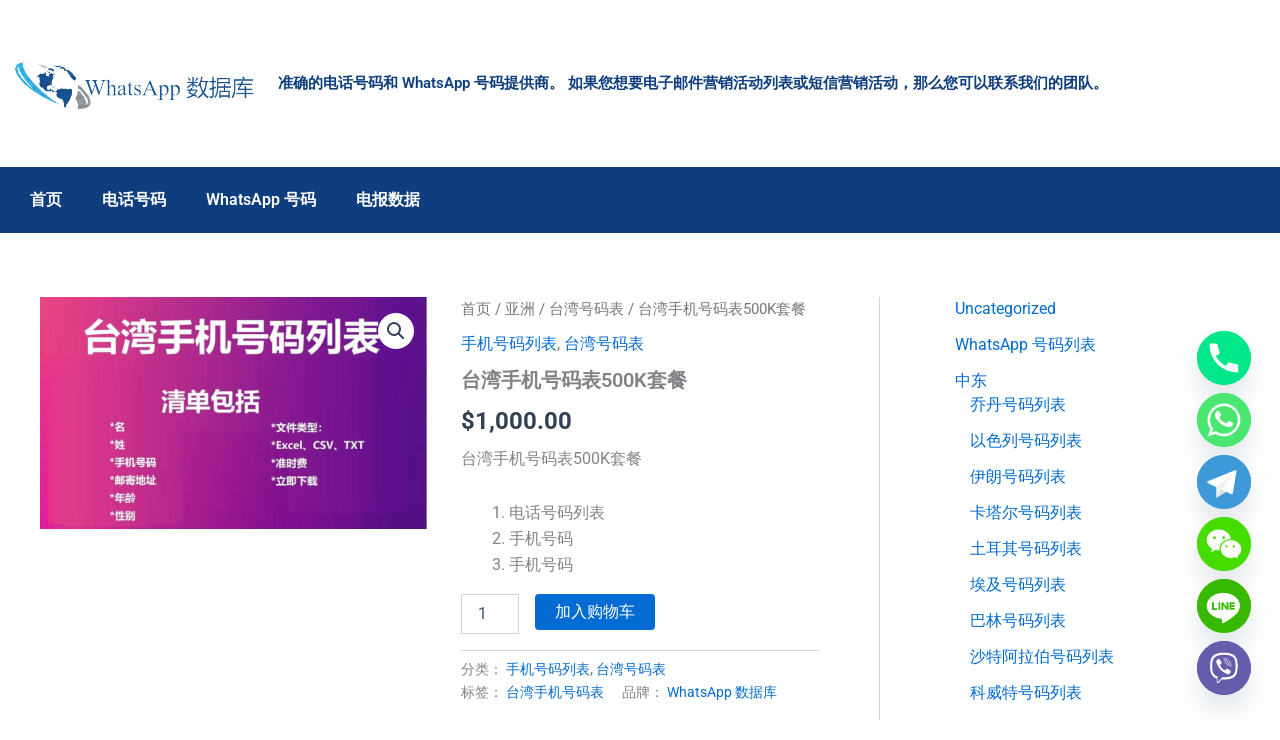

--- FILE ---
content_type: text/css
request_url: https://wsdatab.com/wp-content/uploads/elementor/css/post-4842.css?ver=1769407212
body_size: 671
content:
.elementor-4842 .elementor-element.elementor-element-1818766:not(.elementor-motion-effects-element-type-background), .elementor-4842 .elementor-element.elementor-element-1818766 > .elementor-motion-effects-container > .elementor-motion-effects-layer{background-color:#2A1479;}.elementor-4842 .elementor-element.elementor-element-1818766{transition:background 0.3s, border 0.3s, border-radius 0.3s, box-shadow 0.3s;}.elementor-4842 .elementor-element.elementor-element-1818766 > .elementor-background-overlay{transition:background 0.3s, border-radius 0.3s, opacity 0.3s;}.elementor-widget-icon-list .elementor-icon-list-item:not(:last-child):after{border-color:var( --e-global-color-text );}.elementor-widget-icon-list .elementor-icon-list-icon i{color:var( --e-global-color-primary );}.elementor-widget-icon-list .elementor-icon-list-icon svg{fill:var( --e-global-color-primary );}.elementor-widget-icon-list .elementor-icon-list-item > .elementor-icon-list-text, .elementor-widget-icon-list .elementor-icon-list-item > a{font-family:var( --e-global-typography-text-font-family ), Sans-serif;font-weight:var( --e-global-typography-text-font-weight );}.elementor-widget-icon-list .elementor-icon-list-text{color:var( --e-global-color-secondary );}.elementor-4842 .elementor-element.elementor-element-c101f6c .elementor-icon-list-items:not(.elementor-inline-items) .elementor-icon-list-item:not(:last-child){padding-block-end:calc(15px/2);}.elementor-4842 .elementor-element.elementor-element-c101f6c .elementor-icon-list-items:not(.elementor-inline-items) .elementor-icon-list-item:not(:first-child){margin-block-start:calc(15px/2);}.elementor-4842 .elementor-element.elementor-element-c101f6c .elementor-icon-list-items.elementor-inline-items .elementor-icon-list-item{margin-inline:calc(15px/2);}.elementor-4842 .elementor-element.elementor-element-c101f6c .elementor-icon-list-items.elementor-inline-items{margin-inline:calc(-15px/2);}.elementor-4842 .elementor-element.elementor-element-c101f6c .elementor-icon-list-items.elementor-inline-items .elementor-icon-list-item:after{inset-inline-end:calc(-15px/2);}.elementor-4842 .elementor-element.elementor-element-c101f6c .elementor-icon-list-item:not(:last-child):after{content:"";border-color:#ddd;}.elementor-4842 .elementor-element.elementor-element-c101f6c .elementor-icon-list-items:not(.elementor-inline-items) .elementor-icon-list-item:not(:last-child):after{border-block-start-style:solid;border-block-start-width:1px;}.elementor-4842 .elementor-element.elementor-element-c101f6c .elementor-icon-list-items.elementor-inline-items .elementor-icon-list-item:not(:last-child):after{border-inline-start-style:solid;}.elementor-4842 .elementor-element.elementor-element-c101f6c .elementor-inline-items .elementor-icon-list-item:not(:last-child):after{border-inline-start-width:1px;}.elementor-4842 .elementor-element.elementor-element-c101f6c .elementor-icon-list-icon i{transition:color 0.3s;}.elementor-4842 .elementor-element.elementor-element-c101f6c .elementor-icon-list-icon svg{transition:fill 0.3s;}.elementor-4842 .elementor-element.elementor-element-c101f6c{--e-icon-list-icon-size:14px;--icon-vertical-offset:0px;}.elementor-4842 .elementor-element.elementor-element-c101f6c .elementor-icon-list-icon{padding-inline-end:20px;}.elementor-4842 .elementor-element.elementor-element-c101f6c .elementor-icon-list-text{color:#FFFFFF;transition:color 0.3s;}.elementor-4842 .elementor-element.elementor-element-a36b5f9:not(.elementor-motion-effects-element-type-background), .elementor-4842 .elementor-element.elementor-element-a36b5f9 > .elementor-motion-effects-container > .elementor-motion-effects-layer{background-color:#0E3E7E;}.elementor-4842 .elementor-element.elementor-element-a36b5f9{transition:background 0.3s, border 0.3s, border-radius 0.3s, box-shadow 0.3s;}.elementor-4842 .elementor-element.elementor-element-a36b5f9 > .elementor-background-overlay{transition:background 0.3s, border-radius 0.3s, opacity 0.3s;}.elementor-bc-flex-widget .elementor-4842 .elementor-element.elementor-element-db0b350.elementor-column .elementor-widget-wrap{align-items:center;}.elementor-4842 .elementor-element.elementor-element-db0b350.elementor-column.elementor-element[data-element_type="column"] > .elementor-widget-wrap.elementor-element-populated{align-content:center;align-items:center;}.elementor-widget-heading .elementor-heading-title{font-family:var( --e-global-typography-primary-font-family ), Sans-serif;font-weight:var( --e-global-typography-primary-font-weight );color:var( --e-global-color-primary );}.elementor-4842 .elementor-element.elementor-element-cf77d96 .elementor-heading-title{color:#FFFFFF;}.elementor-4842 .elementor-element.elementor-element-ef8a13f{--grid-template-columns:repeat(0, auto);text-align:center;--grid-column-gap:2px;--grid-row-gap:0px;}.elementor-4842 .elementor-element.elementor-element-ef8a13f .elementor-social-icon{background-color:#0E3E7E;}.elementor-4842 .elementor-element.elementor-element-ef8a13f .elementor-social-icon i{color:#FFFFFF;}.elementor-4842 .elementor-element.elementor-element-ef8a13f .elementor-social-icon svg{fill:#FFFFFF;}.elementor-4842 .elementor-element.elementor-element-ef8a13f .elementor-social-icon:hover{background-color:#000000;}.elementor-theme-builder-content-area{height:400px;}.elementor-location-header:before, .elementor-location-footer:before{content:"";display:table;clear:both;}